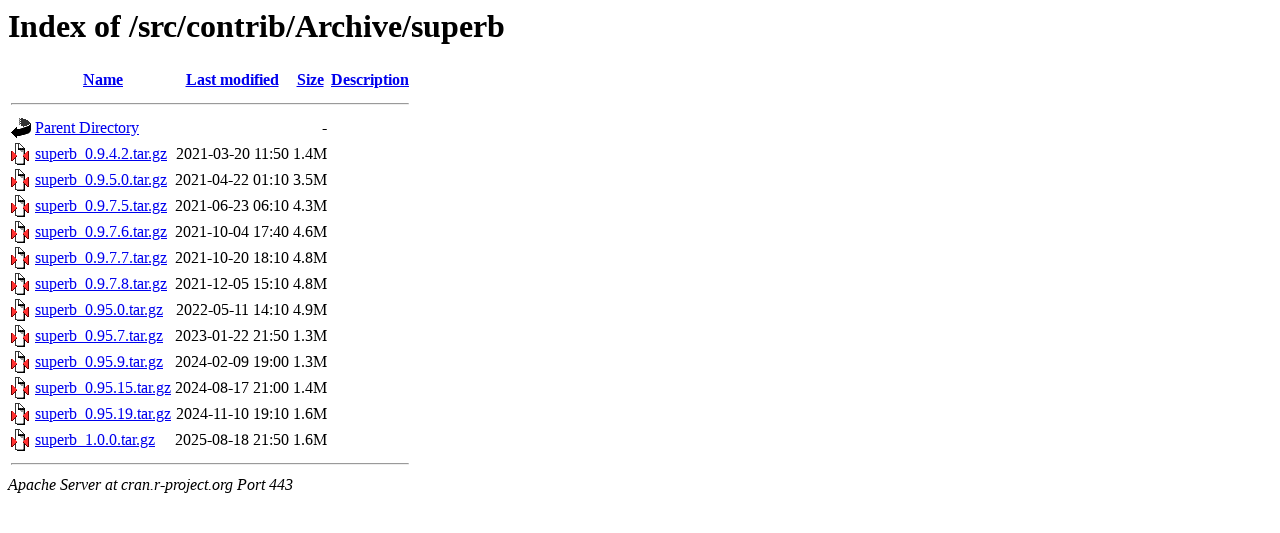

--- FILE ---
content_type: text/html;charset=UTF-8
request_url: https://cran.r-project.org/src/contrib/Archive/superb/?C=N;O=A
body_size: 587
content:
<!DOCTYPE HTML PUBLIC "-//W3C//DTD HTML 3.2 Final//EN">
<html>
 <head>
  <title>Index of /src/contrib/Archive/superb</title>
 </head>
 <body>
<h1>Index of /src/contrib/Archive/superb</h1>
  <table>
   <tr><th valign="top"><img src="/icons/blank.gif" alt="[ICO]"></th><th><a href="?C=N;O=D">Name</a></th><th><a href="?C=M;O=A">Last modified</a></th><th><a href="?C=S;O=A">Size</a></th><th><a href="?C=D;O=A">Description</a></th></tr>
   <tr><th colspan="5"><hr></th></tr>
<tr><td valign="top"><img src="/icons/back.gif" alt="[PARENTDIR]"></td><td><a href="/src/contrib/Archive/">Parent Directory</a></td><td>&nbsp;</td><td align="right">  - </td><td>&nbsp;</td></tr>
<tr><td valign="top"><img src="/icons/compressed.gif" alt="[   ]"></td><td><a href="superb_0.9.4.2.tar.gz">superb_0.9.4.2.tar.gz</a></td><td align="right">2021-03-20 11:50  </td><td align="right">1.4M</td><td>&nbsp;</td></tr>
<tr><td valign="top"><img src="/icons/compressed.gif" alt="[   ]"></td><td><a href="superb_0.9.5.0.tar.gz">superb_0.9.5.0.tar.gz</a></td><td align="right">2021-04-22 01:10  </td><td align="right">3.5M</td><td>&nbsp;</td></tr>
<tr><td valign="top"><img src="/icons/compressed.gif" alt="[   ]"></td><td><a href="superb_0.9.7.5.tar.gz">superb_0.9.7.5.tar.gz</a></td><td align="right">2021-06-23 06:10  </td><td align="right">4.3M</td><td>&nbsp;</td></tr>
<tr><td valign="top"><img src="/icons/compressed.gif" alt="[   ]"></td><td><a href="superb_0.9.7.6.tar.gz">superb_0.9.7.6.tar.gz</a></td><td align="right">2021-10-04 17:40  </td><td align="right">4.6M</td><td>&nbsp;</td></tr>
<tr><td valign="top"><img src="/icons/compressed.gif" alt="[   ]"></td><td><a href="superb_0.9.7.7.tar.gz">superb_0.9.7.7.tar.gz</a></td><td align="right">2021-10-20 18:10  </td><td align="right">4.8M</td><td>&nbsp;</td></tr>
<tr><td valign="top"><img src="/icons/compressed.gif" alt="[   ]"></td><td><a href="superb_0.9.7.8.tar.gz">superb_0.9.7.8.tar.gz</a></td><td align="right">2021-12-05 15:10  </td><td align="right">4.8M</td><td>&nbsp;</td></tr>
<tr><td valign="top"><img src="/icons/compressed.gif" alt="[   ]"></td><td><a href="superb_0.95.0.tar.gz">superb_0.95.0.tar.gz</a></td><td align="right">2022-05-11 14:10  </td><td align="right">4.9M</td><td>&nbsp;</td></tr>
<tr><td valign="top"><img src="/icons/compressed.gif" alt="[   ]"></td><td><a href="superb_0.95.7.tar.gz">superb_0.95.7.tar.gz</a></td><td align="right">2023-01-22 21:50  </td><td align="right">1.3M</td><td>&nbsp;</td></tr>
<tr><td valign="top"><img src="/icons/compressed.gif" alt="[   ]"></td><td><a href="superb_0.95.9.tar.gz">superb_0.95.9.tar.gz</a></td><td align="right">2024-02-09 19:00  </td><td align="right">1.3M</td><td>&nbsp;</td></tr>
<tr><td valign="top"><img src="/icons/compressed.gif" alt="[   ]"></td><td><a href="superb_0.95.15.tar.gz">superb_0.95.15.tar.gz</a></td><td align="right">2024-08-17 21:00  </td><td align="right">1.4M</td><td>&nbsp;</td></tr>
<tr><td valign="top"><img src="/icons/compressed.gif" alt="[   ]"></td><td><a href="superb_0.95.19.tar.gz">superb_0.95.19.tar.gz</a></td><td align="right">2024-11-10 19:10  </td><td align="right">1.6M</td><td>&nbsp;</td></tr>
<tr><td valign="top"><img src="/icons/compressed.gif" alt="[   ]"></td><td><a href="superb_1.0.0.tar.gz">superb_1.0.0.tar.gz</a></td><td align="right">2025-08-18 21:50  </td><td align="right">1.6M</td><td>&nbsp;</td></tr>
   <tr><th colspan="5"><hr></th></tr>
</table>
<address>Apache Server at cran.r-project.org Port 443</address>
</body></html>
